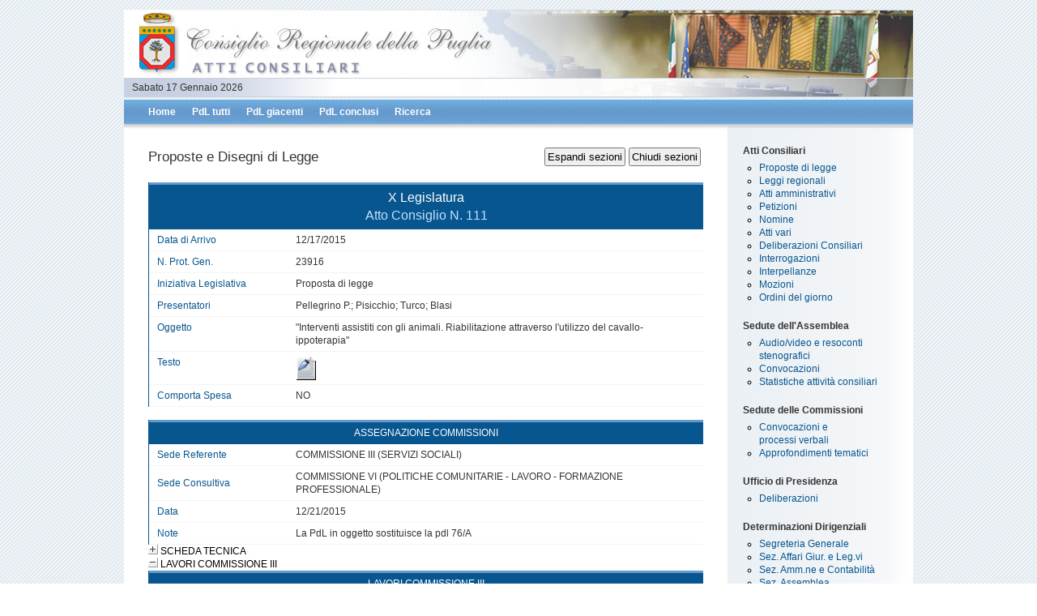

--- FILE ---
content_type: text/html; charset=UTF-8
request_url: http://www5.consiglio.puglia.it/GISSX/XPUBBGISS.NSF/0/26b97e2bc3225ba1c1257f22003d52d0?OpenDocument&ExpandSection=8%2C18%2C5
body_size: 17912
content:
<!DOCTYPE html PUBLIC "-//W3C//DTD XHTML 1.0 Transitional//EN" "http://www.w3.org/TR/xhtml1/DTD/xhtml1-transitional.dtd">
<html xmlns="http://www.w3.org/1999/xhtml" xml:lang="en" lang="en">
<head>
<title>Provv. Leg. 111</title><meta http-equiv="content-type" content="text/html; charset=utf-8"/><meta name="description" content="Legislativi"/>
<meta name="keywords" content="keywords"/> 
<meta name="author" content="E.Service s.r.l."/> 
<link rel="stylesheet" type="text/css" title="normal" href="/CmnWebN.nsf/styles.css" media="screen"/>
<script type="text/javascript" src="/CmnWebN.nsf/tools.js"></script>

<script language="JavaScript" type="text/javascript">
<!-- 
document._domino_target = "_self";
function _doClick(v, o, t) {
  var returnValue = false;
  var url="/GISSX/XPUBBGISS.NSF/0/26b97e2bc3225ba1c1257f22003d52d0?OpenDocument&ExpandSection=8%2C18%2C5&Click=" + v;
  if (o.href != null) {
    o.href = url;
    returnValue = true;
  } else {
    if (t == null)
      t = document._domino_target;
    window.open(url, t);
  }
  return returnValue;
}
// -->
</script>
</head>
<body text="#000000" bgcolor="#FFFFFF" link="#330000" alink="#003300" vlink="#000033">

<form action=""><div id="wrap">
<div id="header"><p>
Sabato 17 Gennaio 2026</p></div>

<div id="menu">
<ul>
<li><a href="//www.consiglio.puglia.it">Home</a></li>
<li><a href="/GISSX/XPUBBGISS.NSF/Atti.PDLTutti?OpenForm">PdL tutti</a></li>
<li><a href="/GISSX/XPUBBGISS.NSF/Atti.PDLGiacenti?OpenForm">PdL giacenti</a></li>
<li><a href="/GISSX/XPUBBGISS.NSF/Atti.PDLConclusi?OpenForm">PdL conclusi</a></li>
<li><a href="/GISSX/XPUBBGISS.NSF/WSNew?OpenForm">Ricerca</a></li>
</ul>
</div>


<div id="contentwrap"> 

<div id="atto">
<p>&nbsp;</p>
<span><input type="button" value="Espandi sezioni" onclick="window.location='/GISSX/XPUBBGISS.NSF/0/26B97E2BC3225BA1C1257F22003D52D0?OPENDOCUMENT&amp;ExpandSection=1,2,3,4,5,6,7,8,9,10,11,2,13,14,15,16,17,18,19,20'" />&nbsp;<input type="button" value="Chiudi sezioni" onclick="window.location='/GISSX/XPUBBGISS.NSF/0/26B97E2BC3225BA1C1257F22003D52D0?OPENDOCUMENT&amp;CollapseSection=1,2,3,4,5,6,7,8,9,10,11,2,13,14,15,16,17,18,19,20'" /></span>
<h2>Proposte e Disegni di Legge</h2>
<p>&nbsp;</p>
<table width="100%" border="0" cellspacing="0" cellpadding="0">
<tr valign="top"><td class="headfrm" width="100%" colspan="4" valign="middle">X Legislatura<div id="grassetto">Atto Consiglio N. 111 </div></td></tr>

<tr valign="top"><td class="sx" width="23%">Data di Arrivo</td><td width="77%" colspan="3">12/17/2015  </td></tr>

<tr valign="top"><td class="sx" width="23%">N. Prot. Gen.</td><td width="77%" colspan="3">23916 </td></tr>

<tr valign="top"><td class="sx" width="23%">Iniziativa Legislativa</td><td width="77%" colspan="3">Proposta di legge </td></tr>

<tr valign="top"><td class="sx" width="23%">Presentatori</td><td width="77%" colspan="3">Pellegrino P.; Pisicchio; Turco; Blasi </td></tr>

<tr valign="top"><td class="sx" width="23%">Oggetto</td><td width="77%" colspan="3">&quot;Interventi assistiti con gli animali. Riabilitazione attraverso l'utilizzo del cavallo-ippoterapia&quot;</td></tr>

<tr valign="top"><td class="sx" width="23%">Testo</td><td width="77%" colspan="3"><a href="http://www5.consiglio.puglia.it/GissX/XSagArchivio.nsf/(InLinea)/proposta-111A-X/$File/PDL%20111.pdf?OpenElement" target="_top" title="Visualizza il testo della proposta/disegno di legge"><img src="/GISSX/XPUBBGISS.NSF/docmod?OpenImageResource" width="25" height="30" alt="proposta" border="0" /></a></td></tr>

<tr valign="top"><td class="sx" width="23%"> Comporta Spesa</td><td width="77%" colspan="3"> NO</td></tr>
</table>
<br/>
<table width="100%" border="0" cellspacing="0" cellpadding="0">
<tr valign="top"><td class="head" width="100%" colspan="2" valign="middle">ASSEGNAZIONE  COMMISSIONI</td></tr>

<tr valign="top"><td class="sx" width="24%" valign="middle">Sede Referente</td><td width="76%" valign="middle">COMMISSIONE III (SERVIZI SOCIALI)</td></tr>

<tr valign="top"><td class="sx" width="24%" valign="middle">Sede Consultiva</td><td width="76%" valign="middle">COMMISSIONE VI (POLITICHE COMUNITARIE - LAVORO - FORMAZIONE PROFESSIONALE)</td></tr>

<tr valign="top"><td class="sx" width="24%" valign="middle">Data</td><td width="76%" valign="middle">12/21/2015</td></tr>

<tr valign="top"><td class="sx" width="24%" valign="middle">Note</td><td width="76%" valign="middle">La PdL in oggetto sostituisce la pdl 76/A</td></tr>
</table>
<a name="_Section2"></a><a href="/GISSX/XPUBBGISS.NSF/0/26b97e2bc3225ba1c1257f22003d52d0?OpenDocument&amp;ExpandSection=2%2C8%2C18%2C5#_Section2" target="_self"><img height="16" width="16" src="/icons/expand.gif" border="0" alt="Show details for SCHEDA TECNICA" /></a>SCHEDA TECNICA<br />
<a name="_Section5"></a><a href="/GISSX/XPUBBGISS.NSF/0/26b97e2bc3225ba1c1257f22003d52d0?OpenDocument&amp;ExpandSection=8%2C18#_Section5" target="_self"><img height="16" width="16" src="/icons/collapse.gif" border="0" alt="Hide details for LAVORI COMMISSIONE III" /></a>LAVORI COMMISSIONE III
<table width="100%" border="0" cellspacing="0" cellpadding="0">
<tr valign="top"><td class="head" width="100%" colspan="2">LAVORI COMMISSIONE III</td></tr>

<tr valign="top"><td class="sx" width="25%">Tipo Assegnazione</td><td width="75%">SEDE REFERENTE</td></tr>

<tr valign="top"><td class="sx" width="25%">N. Atto Commissione</td><td width="75%">13  </td></tr>

<tr valign="top"><td class="subhead" width="100%" colspan="2">ISCRIZIONE  ALL'ORDINE  DEL  GIORNO </td></tr>

<tr valign="top"><td class="sx" width="25%">Sedute del</td><td width="75%">06/22/2016, 07/06/2016, 07/20/2016 </td></tr>

<tr valign="top"><td class="subhead" width="100%" colspan="2">EMENDAMENTI  PRESENTATI</td></tr>

<tr valign="top"><td class="sx" width="25%">Testo</td><td width="75%"><a href="http://www5.consiglio.puglia.it/GissX/XSagArchivio.nsf/(InLinea)/EmeAP-111-R0-X/$File/EMEND.PRESENTATI.pdf?OpenElement" target="_top" title="Emendamenti Presentati"> <img src="/GISSX/XPUBBGISS.NSF/docmod?OpenImageResource" width="25" height="30" alt="emendamenti presentati" border="0" /></a></td></tr>

<tr valign="top"><td class="subhead" width="100%" colspan="2">DECISIONE</td></tr>

<tr valign="top"><td class="sx" width="25%">N. </td><td width="75%"><b>18</b> del 07/20/2016</td></tr>

<tr valign="top"><td class="sx" width="25%">Esito</td><td width="75%">favorevole</td></tr>

<tr valign="top"><td class="sx" width="25%">Nuovo Titolo</td><td width="75%">&quot;Interventi assistiti con gli animali.&quot; </td></tr>

<tr valign="top"><td class="sx" width="25%">Relatore </td><td width="75%">Pellegrino Paolo</td></tr>

<tr valign="top"><td class="sx" width="25%">Testo Decisione</td><td width="75%"><a href="http://www5.consiglio.puglia.it/GissX/XSagArchivio.nsf/(InLinea)/III-decisione-18-X/$File/III-decisione-18-X.doc?OpenElement"> </a><a href="http://www5.consiglio.puglia.it/GissX/XSagArchivio.nsf/(InLinea)/III-decisione-18-X/$File/III-decisione-18-X.doc?OpenElement" target="_top" title="Visualizza la decisione della III Commissione"><img src="/GISSX/XPUBBGISS.NSF/docmod?OpenImageResource" width="25" height="30" alt="Dec.Comm III" border="0" /> </a></td></tr>

<tr valign="top"><td class="sx" width="25%">Testo Relazione</td><td width="75%"> <a href="http://www5.consiglio.puglia.it/GissX/XSagArchivio.nsf/(InLinea)/III-relazione-18-X/$File/III-relazione-18-X.doc?OpenElement" target="_top" title="Visualizza la relazione della III Commissione"><img src="/GISSX/XPUBBGISS.NSF/docmod?OpenImageResource" width="25" height="30" alt="Rel.Comm III" border="0" /> </a></td></tr>

<tr valign="top"><td class="sx" width="25%">Testo Articolato</td><td width="75%"><a href="http://www5.consiglio.puglia.it/GissX/XSagArchivio.nsf/(InLinea)/III-articolato-18-X/$File/III-articolato-18-X.doc?OpenElement" target="_top" title="Visualizza il testo licenziato dalla III Commissione"> <img src="/GISSX/XPUBBGISS.NSF/docmod?OpenImageResource" width="25" height="30" border="0" /> </a></td></tr>

<tr valign="top"><td class="sx" width="25%">Emendamenti Approvati</td><td width="75%"><a href="http://www5.consiglio.puglia.it/GissX/XSagArchivio.nsf/(InLinea)/EmeAA-111-R0-X/$File/EMEND.APPROVATI.pdf?OpenElement" target="_top" title="Emendamenti Approvati"> <img src="/GISSX/XPUBBGISS.NSF/docmod?OpenImageResource" width="25" height="30" alt="emendamenti" border="0" /></a></td></tr>

<tr valign="top"><td class="sx" width="25%"> Referto Tecnico</td><td width="75%"> <a href="http://www5.consiglio.puglia.it/GissX/XSagArchivio.nsf/(InLinea)/RefTecn-111-R0-X/$File/RELFIN3.pdf?OpenElement" target="_top" title="Referto Tecnico"> <img src="/GISSX/XPUBBGISS.NSF/docmod?OpenImageResource" width="25" height="30" alt="Art.Comm III" border="0" /></a></td></tr>

<tr valign="top"><td class="sx" width="25%">Atti Abbinati</td><td width="75%"><img width="1" height="1" src="/icons/ecblank.gif" border="0" alt="" /></td></tr>
</table>
<a name="_Section8"></a><a href="/GISSX/XPUBBGISS.NSF/0/26b97e2bc3225ba1c1257f22003d52d0?OpenDocument&amp;ExpandSection=18%2C5#_Section8" target="_self"><img height="16" width="16" src="/icons/collapse.gif" border="0" alt="Hide details for LAVORI COMMISSIONE VI" /></a>LAVORI COMMISSIONE VI
<table width="100%" border="0" cellspacing="0" cellpadding="0">
<tr valign="top"><td class="head" width="100%" colspan="2">LAVORI COMMISSIONE VI</td></tr>

<tr valign="top"><td class="sx" width="30%">Tipo Assegnazione</td><td width="70%">SEDE CONSULTIVA</td></tr>

<tr valign="top"><td class="sx" width="30%">N. Atto Commissione</td><td width="70%">8</td></tr>

<tr valign="top"><td class="subhead" width="100%" colspan="2">ISCRIZIONE  ALL'ORDINE  DEL  GIORNO </td></tr>

<tr valign="top"><td class="sx" width="30%">Sedute del</td><td width="70%">06/16/2016, 06/23/2016</td></tr>

<tr valign="top"><td class="subhead" width="100%" colspan="2">DECISIONE</td></tr>

<tr valign="top"><td class="sx" width="30%">N. </td><td width="70%">9 del 06/23/2016</td></tr>

<tr valign="top"><td class="sx" width="30%">Esito</td><td width="70%">favorevole con raccomandazione</td></tr>

<tr valign="top"><td class="sx" width="30%">Testo Decisione</td><td width="70%"><a href="http://www5.consiglio.puglia.it/GissX/XSagArchivio.nsf/(InLinea)/VI-decisione-9-X/$File/VI-decisione-9-X.doc?OpenElement"> </a><a href="http://www5.consiglio.puglia.it/GissX/XSagArchivio.nsf/(InLinea)/VI-decisione-9-X/$File/VI-decisione-9-X.doc?OpenElement" target="_top" title="Visualizza la decisione della VI Commissione"><img src="/GISSX/XPUBBGISS.NSF/docmod?OpenImageResource" width="25" height="30" alt="Dec Comm VI" border="0" /></a></td></tr>
</table>
<br />
<a name="_Section12"></a><a href="/GISSX/XPUBBGISS.NSF/0/26b97e2bc3225ba1c1257f22003d52d0?OpenDocument&amp;ExpandSection=12%2C8%2C18%2C5#_Section12" target="_self"><img height="16" width="16" src="/icons/expand.gif" border="0" alt="Show details for LAVORI CONSIGLIO" /></a>LAVORI CONSIGLIO

<br />
<br />

<table width="100%" border="0" cellspacing="0" cellpadding="0">
<tr valign="top"><td class="head" width="100%" colspan="2">DELIBERAZIONE CONSIGLIO</td></tr>

<tr valign="top"><td class="sx" width="26%">N° </td><td width="74%">64 del 09/27/2016</td></tr>

<tr valign="top"><td class="sx" width="26%">Oggetto</td><td width="74%">Legge regionale &quot;Interventi assistiti con gli animali&quot;</td></tr>

<tr valign="top"><td class="sx" width="26%">Testo</td><td width="74%"><a href="http://www5.consiglio.puglia.it/GissX/XSagArchivio.nsf/(InLinea)/AulaDelibN64-X/$File/AulaDelibN64-X.doc?OpenElement" target="_top" title="Visualizza la delibera del Consiglio"><img src="/GISSX/XPUBBGISS.NSF/docmod?OpenImageResource" width="25" height="30" alt="Delibera" border="0" /></a></td></tr>

<tr valign="top"><td class="sx" width="26%"> Comporta Spesa</td><td width="74%"> </td></tr>
</table>
<br/>

<table width="100%" border="0" cellspacing="0" cellpadding="0">
<tr valign="top"><td class="head" width="100%" colspan="2">LEGGE REGIONALE</td></tr>

<tr valign="top"><td class="sx" width="25%">N° </td><td width="75%"> 24  del  10/18/2016   - Urgente</td></tr>

<tr valign="top"><td class="sx" width="25%">Testo word</td><td width="75%"><a href="http://www5.consiglio.puglia.it/GissX/XSagArchivio.nsf/(InLinea)/legge%20regionale-64-X/$File/legge%20regionale-64-X.doc?OpenElement" target="_top" title="Visualizza il testo della legge regionale"> <img src="/GISSX/XPUBBGISS.NSF/docmod?OpenImageResource" width="25" height="30" alt="legge word" border="0" /></a></td></tr>

<tr valign="top"><td class="sx" width="25%">Testo pdf</td><td width="75%"><a href="http://www5.consiglio.puglia.it/GissX/XSagArchivio.nsf/(InLinea)/L.r.-64-X/$File/LR%2024.2016.pdf?OpenElement" target="_top" title="Visualizza il testo della proposta/disegno di legge"> <img src="/GISSX/XPUBBGISS.NSF/docmod?OpenImageResource" width="25" height="30" alt="legge pdf" border="0" /></a></td></tr>
</table>
<br/><br />
<a name="_Section18"></a><a href="/GISSX/XPUBBGISS.NSF/0/26b97e2bc3225ba1c1257f22003d52d0?OpenDocument&amp;ExpandSection=8%2C5#_Section18" target="_self"><img height="16" width="16" src="/icons/collapse.gif" border="0" alt="Hide details for BURP" /></a>BURP
<table width="100%" border="0" cellspacing="0" cellpadding="0">
<tr valign="top"><td class="head" width="100%" colspan="3">BURP</td></tr>

<tr valign="top"><td class="sx" width="24%"> N° </td><td width="47%">119  del 10/19/2016</td><td width="29%"><a href="http://burp.regione.puglia.it/documents/10192/4845000/Bollettino+numero+119+-+Ordinario+-+anno+2016/8ccbd0f6-2e2c-4d51-8b8f-3279aaa32092?version=1.0" target="_blank" title="Vai al BURP"><img src="/GISSX/XPUBBGISS.NSF/ballink?OpenImageResource" width="13" height="13" alt="Vai al BURP" alt="link al burp" border="0" /> Link BURP</a></td></tr>
</table>
<br />
 <p>&nbsp;</p>
</div> <!-- content -->
<div id="sidebar">
<p>&nbsp;</p>
<h3>Atti Consiliari</h3>
<ul>
<li><a href="/GISSX/XPUBBGISS.NSF/Atti.PDLTutti?OpenForm">Proposte di legge</a></li>
<li><a href="/GISSX/XPUBBGISS.NSF/Atti.Leggi?OpenForm">Leggi regionali</a></li>
<li><a href="/GISSX/XPUBBGISS.NSF/Atti.AttiAmmTutti?OpenForm">Atti amministrativi</a></li>
<li><a href="/GISSX/XPUBBGISS.NSF/Atti.PetizioniTutte?OpenForm">Petizioni</a></li>
<li><a href="/GISSX/XPUBBGISS.NSF/Atti.NomineTutte?OpenForm">Nomine</a></li>
<li><a href="/GISSX/XPUBBGISS.NSF/Atti.VarieTutti?OpenForm">Atti vari</a></li>
<li><a href="/GISSX/XPUBBGISS.NSF/Atti.Delibere?OpenForm">Deliberazioni Consiliari</a></li>
<li><a href="/GISSX/XPUBBGISS.NSF/Atti.INTERROGAZIONITutte?OpenForm">Interrogazioni</a></li>
<li><a href="/GISSX/XPUBBGISS.NSF/Atti.INTERPELLANZETutte?OpenForm">Interpellanze</a></li>
<li><a href="/GISSX/XPUBBGISS.NSF/Atti.MozioniTutti?OpenForm">Mozioni</a></li>
<li><a href="/GISSX/XPUBBGISS.NSF/Atti.ODGTutti?OpenForm">Ordini del giorno</a></li>
</ul>
<h3>Sedute dell'Assemblea</h3>
<ul>
<li><a href="http://intranet2015.consiglio.puglia.it/applicazioni/cedat85/streaming/sedute/elenco/sedute.asp" target="top">Audio/video e resoconti stenografici</a></li>
<li><a href="/GISSX/XPUBBGISS.NSF/Atti.Convocazioni?OpenForm">Convocazioni</a></li>
<li><a href="/LDocs/LDocs.nsf/Atti.AttivitaConsiliari?OpenForm">Statistiche attività consiliari</a></li>
</ul>
<h3>Sedute delle Commissioni</h3>
<ul>
<li><a href="/GISSX/XPUBBGISS.NSF/Atti.ConvCommSwitch?OpenForm">Convocazioni e <br/>processi verbali</a></li>
<li><a href="/LDocs/LDocs.nsf/Atti.Approfondimenti?OpenForm">Approfondimenti tematici</a></li>
</ul>
<h3>Ufficio di Presidenza</h3>
<ul>
<li><a href="/UDPX/XPubbUDP.nsf/Atti.DeliberazioniUDP?OpenForm">Deliberazioni</a></li>
</ul>
<h3>Determinazioni Dirigenziali</h3>
<ul>
<li><a href="/DD/PubDD2010.nsf/Atti.DeterminazioniSegrGen?OpenForm">Segreteria Generale</a></li>
<li><a href="/DD/PubDD2010.nsf/Atti.DeterminazioniLeg.vo?OpenForm">Sez. Affari Giur. e Leg.vi</a></li>
<li><a href="/DD/PubDD2010.nsf/Atti.DeterminazioniAmm.ne?OpenForm">Sez. Amm.ne e Contabilità</a></li>
<li><a href="/DD/PubDD2010.nsf/Atti.DeterminazioniAssemblea?OpenForm">Sez. Assemblea</a></li>
<li><a href="/DD/PubDD2010.nsf/Atti.DeterminazioniBiblioteca?OpenForm">Sez. Biblioteca &amp; Com. Istituz.</a></li>
<li><a href="/DD/PubDD2010.nsf/Atti.DeterminazioniCorecom?OpenForm">Corecom</a></li>
<li><a href="/DD/PubDD2010.nsf/Atti.DeterminazioniGaranti?OpenForm">Sez. Garanti Regionali</a></li>
<li><a href="/DD/PubDD2010.nsf/Atti.DeterminazioniICT?OpenForm">Sez. ICT, Acquisti e Contratti</a></li>
<li><a href="/DD/PubDD2010.nsf/Atti.DeterminazioniTecnInf?OpenForm">Sez. Informatica e Tecnica</a></li>
<li><a href="/DD/PubDD2010.nsf/Atti.DeterminazioniStampa?OpenForm">Sez. Informaz. &amp; Stampa</a></li>
<li><a href="/DD/PubDD2010.nsf/Atti.DeterminazioniSez. Coord. Pol. Genere e Parita?OpenForm">Sez. Politiche Genere e Parità</a></li>
<li><a href="/DD/PubDD2010.nsf/Atti.DeterminazioniRU?OpenForm">Sez. Ris. Umane</a></li>
<li><a href="/DD/PubDD2010.nsf/Atti.DeterminazioniSt.Doc.Supp.Leg.vo?OpenForm">Sez. St. Doc. e Supp. Leg.vo</a></li>
<li><a href="/DD/PubDD2010.nsf/Atti.DeterminazioniSez. St. Supp. Leg. Garanzia?OpenForm">Sez. St. Supp. Leg. Garanzia</a></li>
<li><a href="/DD/PubDD2010.nsf/Atti.DeterminazioniUffAAGG?OpenForm">Serv. Affari Generali</a></li>
</ul>
</div><!-- sidebar -->

<div style="clear: both;"> </div>

</div><!-- contentwrap -->


<div id="footer">
<p>Consiglio Regionale della Puglia&nbsp;&nbsp;&nbsp;&nbsp;Via Gentile, 52  -  70126 BARI &nbsp;&nbsp;&nbsp;&nbsp;&nbsp;&nbsp;&nbsp;&nbsp;&nbsp;&nbsp;&nbsp;&nbsp;<a href="mailto:sezione.assemblea@consiglio.puglia.it"><img src="/CmnWebN.nsf/mail2.gif" alt="Invia Mail"/>&nbsp;sezione.assemblea@consiglio.puglia.it </a>&nbsp;&nbsp;&nbsp;&nbsp;&nbsp;&nbsp;&nbsp;&nbsp;&nbsp;&nbsp;&nbsp;<a href="http://www5.consiglio.puglia.it/GissX/XPubbGiss.nsf/PolicyPrivacy?OpenForm">Privacy policy</a></p>
</div>


</div><!-- wrap --></form>
</body>
</html>
